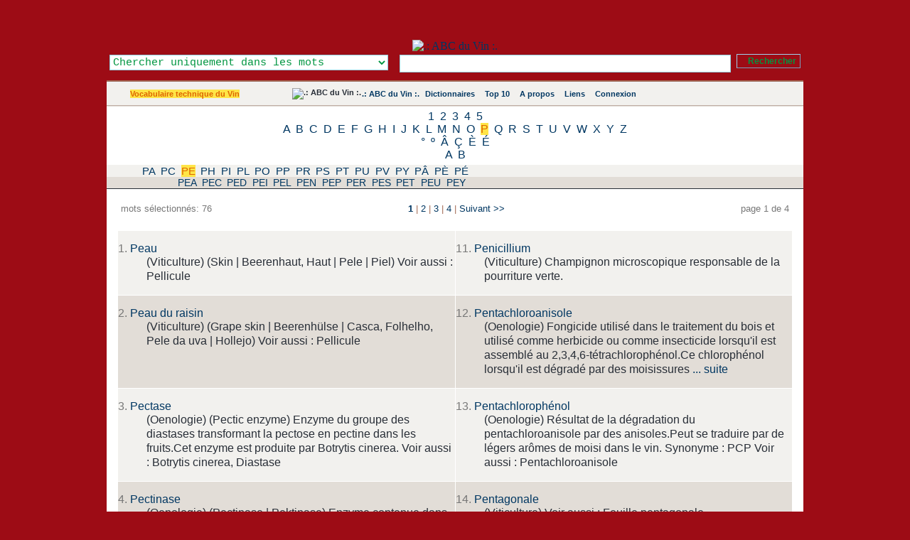

--- FILE ---
content_type: application/xhtml+xml; charset=UTF-8
request_url: https://www.abcduvin.com/index.php/list/2/,P,E,.xhtml
body_size: 23397
content:
<?xml version="1.0" encoding="UTF-8"?> <!DOCTYPE html PUBLIC "-//W3C//DTD XHTML 1.1//EN" "http://www.w3.org/TR/xhtml11/DTD/xhtml11.dtd"> <html dir="ltr" xml:lang="fr" xmlns="http://www.w3.org/1999/xhtml"> <head> <title>Vocabulaire technique du Vin - Mots commençants par ' - .: ABC du Vin :.</title> <meta content="application/xhtml+xml; charset=UTF-8" http-equiv="Content-Type" /> <meta content="Glossword version 1.8.13" name="generator" /> <meta content="index,follow,archive" name="robots" /> <meta content="ABC du Vin se propose de vous faire découvrir le vocabulaire du vin, les cépages utilisés, les accords des mets et des vins." name="description" /> <meta content="ABC du Vin se propose de vous faire découvrir le vocabulaire du vin, les cépages utilisés, les accords des mets et des vins., Oenologie, Mesure, tonnellerie, viticulture, bouteille, ravageur, cabane, degré, acide, feuille, levure, taille, Oeil, abc, Abcduvin, définition, Diccionario, dictionary, dictionnaire, Encyclopedia, Encyclopedie, glossaire, Glossar, lexicon, Lexikon, lexique, liste, Synonym, definition, synonyme, vocabulaire" name="keywords" /> <link href="/favicon.ico" rel="shortcut icon" type="image/x-icon" /> <link href="/favicon.gif" rel="icon" type="image/gif" /> <link href="/gw_css.php?t=gw-framed&amp;dir=ltr" rel="stylesheet" type="text/css" /> <link href="http://www.abcduvin.com/gw_temp/opensearch.xml" rel="search" title=".: ABC du Vin :." type="application/opensearchdescription+xml" /> <script src="/gw_templates/common/scripts.js" type="text/javascript"></script> <script src="/gw_temp/t/gw_framed/scripts.js" type="text/javascript"></script>  <script src="/gw_temp/t/gw_framed/highslide/highslide-with-gallery.js" type="text/javascript"></script> <script charset="utf-8" src="/gw_temp/t/gw_framed/highslide/highslide.config.js" type="text/javascript"></script> <link href="/gw_temp/t/gw_framed/highslide/highslide.css" rel="stylesheet" type="text/css" />   </head> <body> <div class="gw-framed"> <table border="0" cellpadding="0" cellspacing="0" width="100%"> <tbody> <tr style="background:#9D0C15 url('/gw_temp/t/gw_framed/bg_top.png') repeat-x"> <td class="center"> <img alt="" src="/gw_addon/citations/citations_img.php" style="position: absolute; top: 2px; margin-left: 0px; background-clip: border-box;" /> <a href="http://www.abcduvin.com" title=".: ABC du Vin :."><img alt=".: ABC du Vin :." height="150" src="/gw_temp/t/gw_framed/bg_header.jpg" style="margin-top: 56px;" width="950" /> </a>  <form accept-charset="UTF-8" action="/index.php" enctype="application/x-www-form-urlencoded" id="gw" method="get"> <div class="box-search"> <table border="0" cellpadding="0" cellspacing="0" style="float:right" width="100%"> <tbody> <tr> <td style="width: 25em; text-align: left;"><select class="input" id="srch-in-" name="srch[in]" style="color: #009641; background: #FFFFFF;"> <option selected="selected" style="color: #009641;" value="1">Chercher uniquement dans les mots</option> <option style="color: #009641;" value="0">Chercher uniquement dans les définitions</option> <option style="color: #009641;" value="-1">Chercher dans les mots et les définitions</option> </select></td> <td style="text-align: center;"><input class="input" maxlength="128" name="q" onfocus="this.select()" size="128" type="text" value="" /></td> <td style="width:1%; text-align: right;"><input class="submitok" name="post" type="submit" value="Rechercher" /><p></p></td> </tr> </tbody> </table> <input name="srch[adv]" type="hidden" value="all" /> <input name="srch[by]" type="hidden" value="d" /> <input name="a" type="hidden" value="srch" /> <input name="d" type="hidden" value="0" /> <input name="" type="hidden" value="" /> </div> </form>  </td> </tr> </tbody> </table> <div class="hr5"></div> <table border="0" cellpadding="10" cellspacing="0" width="100%"> <tbody> <tr style="background:#F2F1EE url('/gw_temp/t/gw_framed/bg_middle.gif') repeat-x"> <td class="xw center" style="width:200px;"><span class="nobr"><a class="on" href="/index.php/index/2.xhtml">Vocabulaire technique du Vin</a></span></td> <td class="xw center"> <div class="navtop"> <span class="nobr"><img alt=".: ABC du Vin :." src="/gw_temp/t/gw_framed/abc-favicon.gif" style="margin:-2px; vertical-align:top" /></span> <span class="nobr"><a href="/index.php">.: ABC du Vin :.</a></span> <span class="nobr"><img style="vertical-align:top;margin:1px" src="/gw_temp/t/gw_framed/icon_16_catalog.gif" width="13" height="13" alt="" />&#160;<a href="/index.php/viewpage/5.xhtml">Dictionnaires</a></span> &#160; <span class="nobr"><img style="vertical-align:top;margin:1px" src="/gw_temp/t/gw_framed/icon_16_top10.gif" width="13" height="13" alt="" />&#160;<a href="/index.php/viewpage/2.xhtml">Top 10</a></span> &#160; <span class="nobr"><img style="vertical-align:top;margin:1px" src="/gw_temp/t/gw_framed/icon_16_about.gif" width="13" height="13" alt="" />&#160;<a href="/index.php/viewpage/6.xhtml">A propos</a></span> &#160; <span class="nobr"><img style="vertical-align:top;margin:1px" src="/gw_temp/t/gw_framed/icon_16_link.gif" width="13" height="13" alt="" />&#160;<a href="/index.php/viewpage/7.xhtml">Liens</a></span> &#160; <span class="nobr"><img style="vertical-align:top;margin:1px" src="/gw_temp/t/gw_framed/icon_16_login.gif" width="13" height="13" alt="" />&#160;<a href="/index.php/viewpage/4.xhtml">Connexion</a></span></div> </td>  <td class="xu center" style="width:12em;"><span id="place-il"></span></td>  </tr> </tbody> </table> <div class="hr4"></div><div class="az" style="background:#FFFFFF; #BEADA3; "><a href="/index.php/list/2/,1.xhtml">1</a> <a href="/index.php/list/2/,2.xhtml">2</a> <a href="/index.php/list/2/,3.xhtml">3</a> <a href="/index.php/list/2/,4.xhtml">4</a> <a href="/index.php/list/2/,5.xhtml">5</a><br /><a href="/index.php/list/2/,A.xhtml">A</a> <a href="/index.php/list/2/,B.xhtml">B</a> <a href="/index.php/list/2/,C.xhtml">C</a> <a href="/index.php/list/2/,D.xhtml">D</a> <a href="/index.php/list/2/,E.xhtml">E</a> <a href="/index.php/list/2/,F.xhtml">F</a> <a href="/index.php/list/2/,G.xhtml">G</a> <a href="/index.php/list/2/,H.xhtml">H</a> <a href="/index.php/list/2/,I.xhtml">I</a> <a href="/index.php/list/2/,J.xhtml">J</a> <a href="/index.php/list/2/,K.xhtml">K</a> <a href="/index.php/list/2/,L.xhtml">L</a> <a href="/index.php/list/2/,M.xhtml">M</a> <a href="/index.php/list/2/,N.xhtml">N</a> <a href="/index.php/list/2/,O.xhtml">O</a> <a class="on" href="/index.php/list/2/,P.xhtml">P</a> <a href="/index.php/list/2/,Q.xhtml">Q</a> <a href="/index.php/list/2/,R.xhtml">R</a> <a href="/index.php/list/2/,S.xhtml">S</a> <a href="/index.php/list/2/,T.xhtml">T</a> <a href="/index.php/list/2/,U.xhtml">U</a> <a href="/index.php/list/2/,V.xhtml">V</a> <a href="/index.php/list/2/,W.xhtml">W</a> <a href="/index.php/list/2/,X.xhtml">X</a> <a href="/index.php/list/2/,Y.xhtml">Y</a> <a href="/index.php/list/2/,Z.xhtml">Z</a><br /><a href="/index.php/list/2/,%C2%B0.xhtml">°</a> <a href="/index.php/list/2/,%C2%BA.xhtml">º</a> <a href="/index.php/list/2/,%C3%82.xhtml">Â</a> <a href="/index.php/list/2/,%C3%87.xhtml">Ç</a> <a href="/index.php/list/2/,%C3%88.xhtml">È</a> <a href="/index.php/list/2/,%C3%89.xhtml">É</a><br /><a href="/index.php/list/2/,%CE%91.xhtml">Α</a> <a href="/index.php/list/2/,%CE%92.xhtml">Β</a><br /></div><div class="aazz" style="background:#F2F1EE; #BEADA3; "><a href="/index.php/list/2/,P,A,.xhtml">PA</a> <a href="/index.php/list/2/,P,C,.xhtml">PC</a> <a class="on" href="/index.php/list/2/,P,E,.xhtml">PE</a> <a href="/index.php/list/2/,P,H,.xhtml">PH</a> <a href="/index.php/list/2/,P,I,.xhtml">PI</a> <a href="/index.php/list/2/,P,L,.xhtml">PL</a> <a href="/index.php/list/2/,P,O,.xhtml">PO</a> <a href="/index.php/list/2/,P,P,.xhtml">PP</a> <a href="/index.php/list/2/,P,R,.xhtml">PR</a> <a href="/index.php/list/2/,P,S,.xhtml">PS</a> <a href="/index.php/list/2/,P,T,.xhtml">PT</a> <a href="/index.php/list/2/,P,U,.xhtml">PU</a> <a href="/index.php/list/2/,P,V,.xhtml">PV</a> <a href="/index.php/list/2/,P,Y,.xhtml">PY</a> <a href="/index.php/list/2/,P,%C3%82,.xhtml">PÂ</a> <a href="/index.php/list/2/,P,%C3%88,.xhtml">PÈ</a> <a href="/index.php/list/2/,P,%C3%89,.xhtml">PÉ</a><br /></div><div class="aaazzz" style="background:#E2DDD7; #BEADA3; "><a href="/index.php/list/2/,P,E,A.xhtml">PEA</a> <a href="/index.php/list/2/,P,E,C.xhtml">PEC</a> <a href="/index.php/list/2/,P,E,D.xhtml">PED</a> <a href="/index.php/list/2/,P,E,I.xhtml">PEI</a> <a href="/index.php/list/2/,P,E,L.xhtml">PEL</a> <a href="/index.php/list/2/,P,E,N.xhtml">PEN</a> <a href="/index.php/list/2/,P,E,P.xhtml">PEP</a> <a href="/index.php/list/2/,P,E,R.xhtml">PER</a> <a href="/index.php/list/2/,P,E,S.xhtml">PES</a> <a href="/index.php/list/2/,P,E,T.xhtml">PET</a> <a href="/index.php/list/2/,P,E,U.xhtml">PEU</a> <a href="/index.php/list/2/,P,E,Y.xhtml">PEY</a><br /></div><table border="0" cellpadding="15" cellspacing="0" style="background:#FFFFFF;" width="100%"> <tbody> <tr> <td> <table border="0" cellpadding="0" cellspacing="5" width="100%"> <tbody> <tr class="gray"> <td class="xt" style="width:20%;text-align:left">mots sélectionnés: 76</td> <td class="xt center"> <div class="navpages">&#160;<a href="/index.php/list/2/1,P,E,.xhtml"><strong class="on">1</strong></a>&#32;|&#32;<a href="/index.php/list/2/2,P,E,.xhtml">2</a>&#32;|&#32;<a href="/index.php/list/2/3,P,E,.xhtml">3</a>&#32;|&#32;<a href="/index.php/list/2/4,P,E,.xhtml">4</a>&#32;|&#32;<a href="/index.php/list/2/2,P,E,.xhtml">Suivant&#160;&gt;&gt;</a></div> </td> <td class="xt" style="width:20%;text-align:right">page 1 de 4</td> </tr> </tbody> </table> <br />   <table border="0" cellpadding="0" cellspacing="1" class="tbl-browse" width="100%"> <tbody> <tr class="odd"> <td style="width:50%"> <dl class="termlist"> <dt class="termpreview"><span class="gray">1.</span> <a href="/index.php/term/,6c53aa9f5fa7ae706e53a4a5b1b0.xhtml">Peau</a></dt> <dd class="defnpreview"> (Viticulture) (Skin&#32;|&#32;Beerenhaut, Haut&#32;|&#32;Pele&#32;|&#32;Piel) &#032; Voir aussi : Pellicule </dd> </dl> </td> <td style="width:50%"> <dl class="termlist"> <dt class="termpreview"><span class="gray">11.</span> <a href="/index.php/term/,6c53aa9f5fa7ae706e53a4a5a2ae.xhtml">Penicillium</a></dt> <dd class="defnpreview"> (Viticulture) Champignon microscopique responsable de la pourriture verte. </dd> </dl> </td> </tr> <tr class="even"> <td style="width:50%"> <dl class="termlist"> <dt class="termpreview"><span class="gray">2.</span> <a href="/index.php/term/,6c53aa9f5fa7ae706e53a4a5b1a2.xhtml">Peau du raisin</a></dt> <dd class="defnpreview"> (Viticulture) (Grape skin&#32;|&#32;Beerenhülse&#32;|&#32;Casca, Folhelho, Pele da uva&#32;|&#32;Hollejo) &#032; Voir aussi : Pellicule </dd> </dl> </td> <td style="width:50%"> <dl class="termlist"> <dt class="termpreview"><span class="gray">12.</span> <a href="/index.php/term/,6c53aa9f5fa7ae706e53adabb0abb1.xhtml">Pentachloroanisole</a></dt> <dd class="defnpreview"> (Oenologie) Fongicide utilisé dans le traitement du bois et utilisé comme herbicide ou comme insecticide lorsqu&#039;il est assemblé au 2,3,4,6-tétrachlorophénol.Ce chlorophénol lorsqu&#039;il est dégradé par des moisissures <a class="more" href="/index.php/term/,6c53aa9f5fa7ae706e53adabb0abb1.xhtml"><span title="Voir la définition complète">... suite</span></a></dd> </dl> </td> </tr> <tr class="odd"> <td style="width:50%"> <dl class="termlist"> <dt class="termpreview"><span class="gray">3.</span> <a href="/index.php/term/,6c53aa9f5fa7ae706e53a4a5b0ab.xhtml">Pectase</a></dt> <dd class="defnpreview"> (Oenologie) (Pectic enzyme) Enzyme du groupe des diastases transformant la pectose en pectine dans les fruits.Cet enzyme est produite par Botrytis cinerea. Voir aussi : Botrytis cinerea, Diastase </dd> </dl> </td> <td style="width:50%"> <dl class="termlist"> <dt class="termpreview"><span class="gray">13.</span> <a href="/index.php/term/,6c53ad9f5fa7ae706e53adabb0aaab.xhtml">Pentachlorophénol</a></dt> <dd class="defnpreview"> (Oenologie) Résultat de la dégradation du pentachloroanisole par des anisoles.Peut se traduire par de légers arômes de moisi dans le vin. Synonyme : PCP Voir aussi : Pentachloroanisole </dd> </dl> </td> </tr> <tr class="even"> <td style="width:50%"> <dl class="termlist"> <dt class="termpreview"><span class="gray">4.</span> <a href="/index.php/term/,6c53aa9f5fa7ae706e53a4a5b0ac.xhtml">Pectinase</a></dt> <dd class="defnpreview"> (Oenologie) (Pectinase | Pektinase) Enzyme contenue dans le Botrytis cinerea transformant la pectine du raisin par hydrolyse.Elle facilite la libération des polyphénols de la peau du raisin et la clarification des <a class="more" href="/index.php/term/,6c53aa9f5fa7ae706e53a4a5b0ac.xhtml"><span title="Voir la définition complète">... suite</span></a></dd> </dl> </td> <td style="width:50%"> <dl class="termlist"> <dt class="termpreview"><span class="gray">14.</span> <a href="/index.php/term/,6c53aa9f5fa7ae706e53a4a5a2af.xhtml">Pentagonale</a></dt> <dd class="defnpreview"> (Viticulture) &#032; Voir aussi : Feuille pentagonale </dd> </dl> </td> </tr> <tr class="odd"> <td style="width:50%"> <dl class="termlist"> <dt class="termpreview"><span class="gray">5.</span> <a href="/index.php/term/,6c53aa9f5fa7ae706e53a4a5b0ae.xhtml">Pectine</a></dt> <dd class="defnpreview"> (Oenologie) (Pectin | Pektin | Pectina | Pectina) Substance visqueuse issue de la dégradation des protopectines présentant la particularité de se gonfler au contact de l&#039;eau et qui est contenue dans les raisins mûrs.Ce sont <a class="more" href="/index.php/term/,6c53aa9f5fa7ae706e53a4a5b0ae.xhtml"><span title="Voir la définition complète">... suite</span></a></dd> </dl> </td> <td style="width:50%"> <dl class="termlist"> <dt class="termpreview"><span class="gray">15.</span> <a href="/index.php/term/,6c53ad9f5fa7ae706e53a4a5a2a2.xhtml">Pentodon ponctué</a></dt> <dd class="defnpreview"> (Viticulture) Coléoptère dont les larves attaquent les racines de la vigne. </dd> </dl> </td> </tr> <tr class="even"> <td style="width:50%"> <dl class="termlist"> <dt class="termpreview"><span class="gray">6.</span> <a href="/index.php/term/,6c53ad9f5fa7ae706e53a4a5b0af.xhtml">Pectique</a></dt> <dd class="defnpreview"> (Oenologie) &#032; Voir aussi : Pectine </dd> </dl> </td> <td style="width:50%"> <dl class="termlist"> <dt class="termpreview"><span class="gray">16.</span> <a href="/index.php/term/,6c53ad9f5fa7ae706e53a4a5a2a3.xhtml">Pentose</a></dt> <dd class="defnpreview"> (Oenologie) (Pentose | Pentose | Pentose | Pentosa) Sucre dont la molécule contient 5 atomes de carbone.Les pentoses sont des sucres principalement contenus dans les rafles et la peau du raisin.Lorsqu’ils possèdent une fonction <a class="more" href="/index.php/term/,6c53ad9f5fa7ae706e53a4a5a2a3.xhtml"><span title="Voir la définition complète">... suite</span></a></dd> </dl> </td> </tr> <tr class="odd"> <td style="width:50%"> <dl class="termlist"> <dt class="termpreview"><span class="gray">7.</span> <a href="/index.php/term/,6c53ad9f5fa7ae706e53a4a5b0b1.xhtml">Pectose</a></dt> <dd class="defnpreview"> (Oenologie) Forme gélatineuse de la pectine obtenue par chauffage.Se transforme en pectine par précipitation à l&#039;aide de pectase. Voir aussi : Pectase, Pectine </dd> </dl> </td> <td style="width:50%"> <dl class="termlist"> <dt class="termpreview"><span class="gray">17.</span> <a href="/index.php/term/,6c53aa9f5fa7ae706e53adaab1a2ac.xhtml">Pentoxyde de phosphore</a></dt> <dd class="defnpreview"> (Viticulture) Voir aussi : Anhydride phosphorique </dd> </dl> </td> </tr> <tr class="even"> <td style="width:50%"> <dl class="termlist"> <dt class="termpreview"><span class="gray">8.</span> <a href="/index.php/term/,6c53aa9f5fa7ae706e53a4a5b0a3.xhtml">Pediococcus</a></dt> <dd class="defnpreview"> (Oenologie) Bactérie transformant en acide lactique le saccharose et les pentoses. Voir aussi : Acide lactique, Fermentation malolactique, Pentose, Saccharose </dd> </dl> </td> <td style="width:50%"> <dl class="termlist"> <dt class="termpreview"><span class="gray">18.</span> <a href="/index.php/term/,6c53ad9f5fa7ae706e53a4a4aab0.xhtml">Peptide</a></dt> <dd class="defnpreview"> (Oenologie) (Peptide&#32;|&#32;Peptide&#32;|&#32;Péptido&#32;|&#32;Peptido) Élément de base des protéines constitué d'une chaîne d'acides aminés en faible quantité (moins de 50). </dd> </dl> </td> </tr> <tr class="odd"> <td style="width:50%"> <dl class="termlist"> <dt class="termpreview"><span class="gray">9.</span> <a href="/index.php/term/,6c53aa9f5fa7ae706e53a4a5a3ae.xhtml">Peigne</a></dt> <dd class="defnpreview"> (Tonnellerie) (Chimb&#32;|&#32;Saum&#32;|&#32;Pente&#32;|&#32;Cepillo, Testa) Partie biseautée de la barrique située entre le jable et l'extrémité du tonneau. Voir aussi : S'épeigner </dd> </dl> </td> <td style="width:50%"> <dl class="termlist"> <dt class="termpreview"><span class="gray">19.</span> <a href="/index.php/term/,6c53ad9f5fa7ae706e53a4a4aab1.xhtml">Peptisation</a></dt> <dd class="defnpreview"> (Oenologie) (Peptization&#32;|&#32;Peptisation&#32;|&#32;Peptização&#32;|&#32;Peptización) Dispersion des substances colloïdale en suspension dans le vin par traitement chimique. </dd> </dl> </td> </tr> <tr class="even"> <td style="width:50%"> <dl class="termlist"> <dt class="termpreview"><span class="gray">10.</span> <a href="/index.php/term/,6c53aa9f5fa7ae706e53a4a5a2ad.xhtml">Pellicule</a></dt> <dd class="defnpreview"> (Viticulture) (Coating, Skin | Beerenhülse, Fruchthülle, Hülse, Maische, Traubenschale | Película | Hollejo) La peau du raisin contient les matières colorantes et les levures.Elle représente approximativement entre 7 et 11 % du <a class="more" href="/index.php/term/,6c53aa9f5fa7ae706e53a4a5a2ad.xhtml"><span title="Voir la définition complète">... suite</span></a></dd> </dl> </td> <td style="width:50%"> <dl class="termlist"> <dt class="termpreview"><span class="gray">20.</span> <a href="/index.php/term/,6c53ad9f5fa7ae706e53a4a4adaa.xhtml">Perce</a></dt> <dd class="defnpreview"> (Oenologie) (Spigot, Tap&#32;|&#32;Anstich&#32;|&#32;Espicho&#32;|&#32;Espiche) &#032; Voir aussi : Mettre en perce </dd> </dl> </td> </tr> </tbody> </table> <br /> </td> </tr> </tbody> </table> <div class="hr4"></div> <table border="0" cellpadding="4" cellspacing="0" width="100%"> <tbody> <tr class="xq center" style="background:#F2F1EE"> <td> <div class="navpages"><a href="/index.php/list/2/1,P,E,.xhtml"><strong class="on">1</strong></a>&#32;|&#32;<a href="/index.php/list/2/2,P,E,.xhtml">2</a>&#32;|&#32;<a href="/index.php/list/2/3,P,E,.xhtml">3</a>&#32;|&#32;<a href="/index.php/list/2/4,P,E,.xhtml">4</a>&#32;|&#32;<a href="/index.php/list/2/2,P,E,.xhtml">Suivant&#160;&gt;&gt;</a>&#160;</div> </td> </tr> </tbody> </table> <div class="hr4"></div> <table border="0" cellpadding="10" cellspacing="0" width="100%"> <tbody> <tr class="xq gray" style="vertical-align:middle; background:#BEADA3 url('/gw_temp/t/gw_framed/bg_middle.gif');"> <td style="width:20%; text-align:left;"> <a href="http://www.abcduvin.com/index.php"><strong>&#060;&#160;Page d'accueil</strong></a> </td> <td style="text-align:center;">&#32;<a href="/index.php/viewpage/5.xhtml">Dictionnaires</a>&#32;|&#32;<a href="/index.php/viewpage/2.xhtml">Top 10</a>&#32;|&#32;<a href="/index.php/viewpage/6.xhtml">A propos</a>&#32;|&#32;<a href="/index.php/viewpage/7.xhtml">Liens</a>&#32;|&#32;<a href="/index.php/viewpage/4.xhtml">Connexion</a></td> <td style="width:20%; text-align:right;"> <a href="#" onclick="scroll(0,0);return false"><strong>^&#160;Haut de la page</strong></a> </td> </tr> </tbody> </table> <div class="hr5"></div> <table border="0" cellpadding="10" cellspacing="0" style="background:#FFFFFF;" width="100%"> <tbody> <tr class="gray xq" style="vertical-align:middle;"> <td style="width:35%; text-align:left;">&#169; 2008 <a title="mailto:gw_admin@abcduvin.com" href="mailto:udjwv@nutgff.com" onmouseover="this.href='ma'+'il'+'to'+':g'+'w_'+'ad'+'mi'+'n@'+'ab'+'cd'+'uv'+'in'+'.c'+'om'+' '">Sylvain Torchet</a></td> <td style="text-align:center;">  <a href="#" onclick="nw('http://validator.w3.org/check?uri=http://www.abcduvin.com%2Findex.php%2Flist%2F2%2F%2CP%2CE%2C.xhtml;ss=1');return false">XHTML</a> | <a href="#" onclick="nw('http://jigsaw.w3.org/css-validator/validator?uri=http%3A%2F%2Fwww.abcduvin.com%2Findex.php&amp;warning=2&amp;profile=css2&amp;usermedium=all');return false">CSS</a> </td>  <td style="width:35%; text-align:right;">Powered&#160;by <a href="http://glossword.biz/" onclick="window.open(this);return false" title="Freeware dictionary/glossary PHP-script">Glossword</a>&#160;1.8.13</td> </tr> </tbody> </table> </div>  <script type="text/javascript">/*<![CDATA[*/ gwJS.Put('str_select_il', '<div class="box-themes"><form action="/index.php/list/2/,P,E,.xhtml" method="post"><table cellpadding="0" cellspacing="0" width="100%"><tbody><tr><td style="width:99%"><select name="il" class="xt" style="width:100%" dir="ltr"><option value="en-utf8">English US</option><option value="fr-utf8" selected="selected">French - Français</option><option value="de-utf8">German - Deutsch</option><option value="pt-utf8">Portuguese - Português</option><option value="ru-utf8">Russian - Русский</option><option value="es-utf8">Spanish - Español</option></select></td><td style="width:1%"><input id="ok-il" style="width:3em" name="is[save_il]" type="submit" class="submitok" value="OK" /></td></tr></tbody></table></form></div>'); gwJS.Put('str_select_visualtheme', '<div class="box-themes"><form action="/index.php/list/2/,P,E,.xhtml" method="post"><table cellpadding="0" cellspacing="0" width="100%"><tbody><tr><td style="width:99%"><select name="visualtheme" class="xt" style="width:100%" dir="ltr"><option value="gw_fluid">.: Fluid :.</option><option value="gw_framed" selected="selected">.: Framed :.</option></select></td><td style="width:1%"><input id="ok-visualtheme" style="width:3em" type="submit" name="is[save_visualtheme]" class="submitok" value="OK" /></td></tr></tbody></table></form></div>'); /*]]>*/</script>  <script type="text/javascript">/*<![CDATA[*/ var gw_site_name = ".: ABC du Vin :."; var gw_site_desc = "ABC du Vin se propose de vous faire découvrir le vocabulaire du vin, les cépages utilisés, les accords des mets et des vins."; var gw_server_url = "http://www.abcduvin.com"; var gw_path_temp = "gw_temp"; gwVT.init(); /*]]>*/</script>  <script type="text/javascript"> /*<![CDATA[*/ var _paq = _paq || []; str = '<a href="/index.php/index/2.xhtml">Vocabulaire technique du Vin</a>'; reg = new RegExp("\x3e([^\x3c]+)\x3c"); if (reg.exec(str) !== null) {var cat = reg.exec(str)[1];} else {var cat = false;}; _paq.push(["trackSiteSearch", "", "false", ]); _paq.push(["trackPageView"]); _paq.push(["enableLinkTracking"]); (function() { var u=(("https:" == document.location.protocol) ? "https" : "http") + "://www.abcduvin.com/piwik/"; _paq.push(["setTrackerUrl", u+"piwik.php"]); _paq.push(["setSiteId", "1"]); var d=document, g=d.createElement("script"), s=d.getElementsByTagName("script")[0]; g.type="text/javascript"; g.defer=true; g.async=true; g.src=u+"piwik.js"; s.parentNode.insertBefore(g,s); })(); /*]]>*/ </script> <noscript>  <p><img alt="" src="https://www.abcduvin.com/piwik/piwik.php?idsite=1&amp;rec=1" style="border:0" /></p>  </noscript>  </body></html>